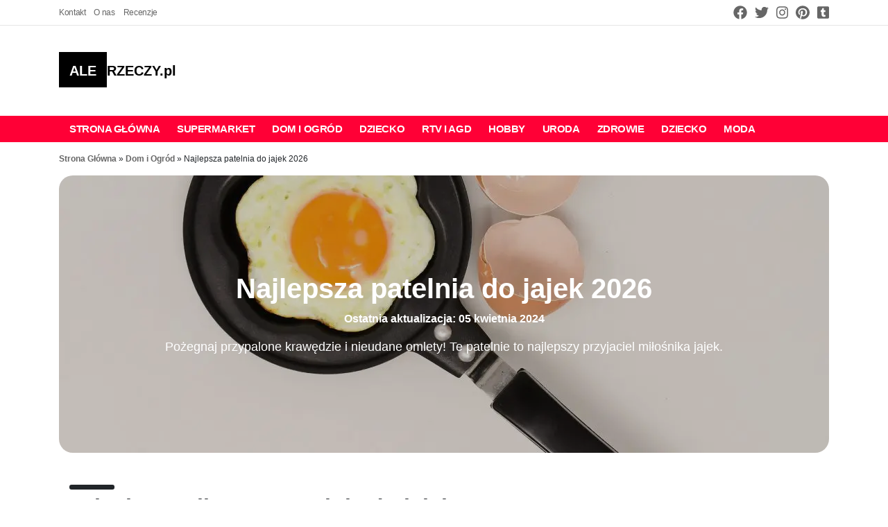

--- FILE ---
content_type: text/html; charset=UTF-8
request_url: https://alerzeczy.pl/najlepsza-patelnia-do-jajek/
body_size: 14775
content:
<!doctype html><html lang="pl-PL" prefix="og: https://ogp.me/ns#"><head>
 <script src="https://www.googletagmanager.com/gtag/js?id=G-XS4EK98H2W" defer data-deferred="1"></script> <script src="[data-uri]" defer></script> <script async src="https://pagead2.googlesyndication.com/pagead/js/adsbygoogle.js?client=ca-pub-8003259792210989"
     crossorigin="anonymous"></script> <meta name="verify-admitad" content="fa4a82f059" /><meta charset="utf-8"><meta http-equiv="x-ua-compatible" content="ie=edge"><meta name="viewport" content="width=device-width, initial-scale=1, shrink-to-fit=no"> <script id="cookieyes" type="text/javascript" src="https://cdn-cookieyes.com/client_data/fbf23df2d6c908952cdee7e69c727b2e/script.js" defer data-deferred="1"></script> <meta property="og:title" content="Najlepsza patelnia do jajek [rok]"/><meta property="og:description" content="Jajka stały się najbardziej uniwersalnym składnikiem kuchni. Są idealnym początkiem dnia, doskonałym źródłem białka, a nawet ulubieńcem tłumów w me"/><meta property="og:url" content="/najlepsza-patelnia-do-jajek/"/><meta property="og:image:alt" content="Najlepsza patelnia do jajek 2021"/><meta property="og:image" content="https://alerzeczy.pl/wp-content/uploads/2021/07/patelnia-do-jajek.jpg"/><meta property="og:image:width" content="1920" /><meta property="og:image:height" content="1394" /><meta property="og:image:type" content="image/jpeg" /><meta property="og:type" content="article"/><meta property="og:article:published_time" content="2021-07-07 10:04:27"/><meta property="og:article:modified_time" content="2024-04-05 10:54:48"/><meta name="twitter:card" content="summary"><meta name="twitter:title" content="Najlepsza patelnia do jajek [rok]"/><meta name="twitter:description" content="Jajka stały się najbardziej uniwersalnym składnikiem kuchni. Są idealnym początkiem dnia, doskonałym źródłem białka, a nawet ulubieńcem tłumów w me"/><meta name="twitter:image" content="https://alerzeczy.pl/wp-content/uploads/2021/07/patelnia-do-jajek.jpg"/><meta name="twitter:image:alt" content="Najlepsza patelnia do jajek 2021"/><meta name="author" content="Marcin"/><title>Najlepsza patelnia do jajek 2026r.: ❤️ Alerzeczy.pl ❤️</title><meta name="description" content="Jajka stały się uniwersalnym składnikiem kuchni. Są idealnym początkiem dnia, doskonałym źródłem białka. Do ich przygotowania wystarczy tylko patelnia do jajek."/><meta name="robots" content="follow, index, max-snippet:-1, max-video-preview:-1, max-image-preview:large"/><link rel="canonical" href="https://alerzeczy.pl/najlepsza-patelnia-do-jajek/" /><meta property="og:locale" content="pl_PL" /><meta property="og:type" content="article" /><meta property="og:title" content="Najlepsza patelnia do jajek 2026r.: ❤️ Alerzeczy.pl ❤️" /><meta property="og:description" content="Jajka stały się uniwersalnym składnikiem kuchni. Są idealnym początkiem dnia, doskonałym źródłem białka. Do ich przygotowania wystarczy tylko patelnia do jajek." /><meta property="og:url" content="https://alerzeczy.pl/najlepsza-patelnia-do-jajek/" /><meta property="og:site_name" content="Ale Rzeczy!" /><meta property="article:section" content="Dom i Ogród" /><meta property="og:updated_time" content="2024-04-05T10:54:48+02:00" /><meta property="og:image" content="https://alerzeczy.pl/wp-content/uploads/2021/07/patelnia-do-jajek.jpg" /><meta property="og:image:secure_url" content="https://alerzeczy.pl/wp-content/uploads/2021/07/patelnia-do-jajek.jpg" /><meta property="og:image:width" content="1920" /><meta property="og:image:height" content="1394" /><meta property="og:image:alt" content="Najlepsza patelnia do jajek 2021" /><meta property="og:image:type" content="image/jpeg" /><meta property="article:published_time" content="2021-07-07T10:04:27+02:00" /><meta property="article:modified_time" content="2024-04-05T10:54:48+02:00" /><meta name="twitter:card" content="summary_large_image" /><meta name="twitter:title" content="Najlepsza patelnia do jajek 2026r.: ❤️ Alerzeczy.pl ❤️" /><meta name="twitter:description" content="Jajka stały się uniwersalnym składnikiem kuchni. Są idealnym początkiem dnia, doskonałym źródłem białka. Do ich przygotowania wystarczy tylko patelnia do jajek." /><meta name="twitter:site" content="@AleRzeczy" /><meta name="twitter:creator" content="@AleRzeczy" /><meta name="twitter:image" content="https://alerzeczy.pl/wp-content/uploads/2021/07/patelnia-do-jajek.jpg" /><meta name="twitter:label1" content="Napisane przez" /><meta name="twitter:data1" content="Marcin" /><meta name="twitter:label2" content="Czas czytania" /><meta name="twitter:data2" content="Mniej niż minuta" /> <script type="application/ld+json" class="rank-math-schema">{"@context":"https://schema.org","@graph":[{"@type":["Person","Organization"],"@id":"https://alerzeczy.pl/#person","name":"Ale rzeczy","sameAs":["https://twitter.com/AleRzeczy"],"logo":{"@type":"ImageObject","@id":"https://alerzeczy.pl/#logo","url":"https://alerzeczy.pl/wp-content/uploads/2021/05/logo-2.svg","contentUrl":"https://alerzeczy.pl/wp-content/uploads/2021/05/logo-2.svg","caption":"Ale Rzeczy!","inLanguage":"pl-PL","width":"0","height":"0"},"image":{"@type":"ImageObject","@id":"https://alerzeczy.pl/#logo","url":"https://alerzeczy.pl/wp-content/uploads/2021/05/logo-2.svg","contentUrl":"https://alerzeczy.pl/wp-content/uploads/2021/05/logo-2.svg","caption":"Ale Rzeczy!","inLanguage":"pl-PL","width":"0","height":"0"}},{"@type":"WebSite","@id":"https://alerzeczy.pl/#website","url":"https://alerzeczy.pl","name":"Ale Rzeczy!","publisher":{"@id":"https://alerzeczy.pl/#person"},"inLanguage":"pl-PL"},{"@type":"ImageObject","@id":"https://alerzeczy.pl/wp-content/uploads/2021/07/patelnia-do-jajek.jpg","url":"https://alerzeczy.pl/wp-content/uploads/2021/07/patelnia-do-jajek.jpg","width":"1920","height":"1394","caption":"Najlepsza patelnia do jajek 2021","inLanguage":"pl-PL"},{"@type":"BreadcrumbList","@id":"https://alerzeczy.pl/najlepsza-patelnia-do-jajek/#breadcrumb","itemListElement":[{"@type":"ListItem","position":"1","item":{"@id":"https://alerzeczy.pl","name":"Strona G\u0142\u00f3wna"}},{"@type":"ListItem","position":"2","item":{"@id":"https://alerzeczy.pl/category/dom-i-ogrod/","name":"Dom i Ogr\u00f3d"}},{"@type":"ListItem","position":"3","item":{"@id":"https://alerzeczy.pl/najlepsza-patelnia-do-jajek/","name":"Najlepsza patelnia do jajek 2026"}}]},{"@type":"WebPage","@id":"https://alerzeczy.pl/najlepsza-patelnia-do-jajek/#webpage","url":"https://alerzeczy.pl/najlepsza-patelnia-do-jajek/","name":"Najlepsza patelnia do jajek 2026r.: \u2764\ufe0f Alerzeczy.pl \u2764\ufe0f","datePublished":"2021-07-07T10:04:27+02:00","dateModified":"2024-04-05T10:54:48+02:00","isPartOf":{"@id":"https://alerzeczy.pl/#website"},"primaryImageOfPage":{"@id":"https://alerzeczy.pl/wp-content/uploads/2021/07/patelnia-do-jajek.jpg"},"inLanguage":"pl-PL","breadcrumb":{"@id":"https://alerzeczy.pl/najlepsza-patelnia-do-jajek/#breadcrumb"}},{"@type":"Person","@id":"https://alerzeczy.pl/najlepsza-patelnia-do-jajek/#author","name":"Marcin","image":{"@type":"ImageObject","@id":"https://secure.gravatar.com/avatar/04f815f39be3a44db82c94da9e1d8c750e7d6dfad47fdf7347a03651a26bfd32?s=96&amp;d=mm&amp;r=g","url":"https://secure.gravatar.com/avatar/04f815f39be3a44db82c94da9e1d8c750e7d6dfad47fdf7347a03651a26bfd32?s=96&amp;d=mm&amp;r=g","caption":"Marcin","inLanguage":"pl-PL"},"sameAs":["https://alerzeczy.pl"]},{"@type":"BlogPosting","headline":"Najlepsza patelnia do jajek [rok] - 2026 - \u2764\ufe0f Alerzeczy.pl \u2764\ufe0f","keywords":"patelnia do jajek","datePublished":"2021-07-07T10:04:27+02:00","dateModified":"2024-04-05T10:54:48+02:00","articleSection":"Dom i Ogr\u00f3d","author":{"@id":"https://alerzeczy.pl/najlepsza-patelnia-do-jajek/#author","name":"Marcin"},"publisher":{"@id":"https://alerzeczy.pl/#person"},"description":"Jajka sta\u0142y si\u0119 uniwersalnym sk\u0142adnikiem kuchni. S\u0105 idealnym pocz\u0105tkiem dnia, doskona\u0142ym \u017ar\u00f3d\u0142em bia\u0142ka. Do ich przygotowania wystarczy tylko patelnia do jajek.","name":"Najlepsza patelnia do jajek [rok] - 2026 - \u2764\ufe0f Alerzeczy.pl \u2764\ufe0f","@id":"https://alerzeczy.pl/najlepsza-patelnia-do-jajek/#richSnippet","isPartOf":{"@id":"https://alerzeczy.pl/najlepsza-patelnia-do-jajek/#webpage"},"image":{"@id":"https://alerzeczy.pl/wp-content/uploads/2021/07/patelnia-do-jajek.jpg"},"inLanguage":"pl-PL","mainEntityOfPage":{"@id":"https://alerzeczy.pl/najlepsza-patelnia-do-jajek/#webpage"}}]}</script> <link rel="alternate" type="application/rss+xml" title="Ale Rzeczy! &raquo; Najlepsza patelnia do jajek 2026 Kanał z komentarzami" href="https://alerzeczy.pl/najlepsza-patelnia-do-jajek/feed/" /><link rel="alternate" title="oEmbed (JSON)" type="application/json+oembed" href="https://alerzeczy.pl/wp-json/oembed/1.0/embed?url=https%3A%2F%2Falerzeczy.pl%2Fnajlepsza-patelnia-do-jajek%2F" /><link rel="alternate" title="oEmbed (XML)" type="text/xml+oembed" href="https://alerzeczy.pl/wp-json/oembed/1.0/embed?url=https%3A%2F%2Falerzeczy.pl%2Fnajlepsza-patelnia-do-jajek%2F&#038;format=xml" /><link data-optimized="2" rel="stylesheet" href="https://alerzeczy.pl/wp-content/litespeed/css/e2f63af3349d3abb88337b205eab2db4.css?ver=a0ac3" /><link rel="https://api.w.org/" href="https://alerzeczy.pl/wp-json/" /><link rel="alternate" title="JSON" type="application/json" href="https://alerzeczy.pl/wp-json/wp/v2/posts/1009" /><link rel="EditURI" type="application/rsd+xml" title="RSD" href="https://alerzeczy.pl/xmlrpc.php?rsd" /><meta name="generator" content="WordPress 6.9" /><link rel='shortlink' href='https://alerzeczy.pl/?p=1009' /><link rel="icon" href="https://alerzeczy.pl/wp-content/uploads/2021/06/cropped-fav-32x32.png" sizes="32x32" /><link rel="icon" href="https://alerzeczy.pl/wp-content/uploads/2021/06/cropped-fav-192x192.png" sizes="192x192" /><link rel="apple-touch-icon" href="https://alerzeczy.pl/wp-content/uploads/2021/06/cropped-fav-180x180.png" /><meta name="msapplication-TileImage" content="https://alerzeczy.pl/wp-content/uploads/2021/06/cropped-fav-270x270.png" /></head><body class="wp-singular post-template post-template-views post-template-products-reviews post-template-viewsproducts-reviews single single-post postid-1009 single-format-standard wp-theme-alerzeczyresources najlepsza-patelnia-do-jajek app-data index-data singular-data single-data single-post-data single-post-najlepsza-patelnia-do-jajek-data products-reviews-data"><div class="top-bar"><div class="container"><div class="row justify-content-between"><div class="col-md-3"><nav class="top-bar-nav"><div class="menu-top-bar-container"><ul id="menu-top-bar" class="nav"><li id="menu-item-444" class="menu-item menu-item-type-post_type menu-item-object-page menu-item-444"><a href="https://alerzeczy.pl/kontakt/">Kontakt</a></li><li id="menu-item-540" class="menu-item menu-item-type-post_type menu-item-object-page menu-item-540"><a href="https://alerzeczy.pl/o-nas/">O nas</a></li><li id="menu-item-6625" class="menu-item menu-item-type-post_type menu-item-object-page menu-item-6625"><a href="https://alerzeczy.pl/recenzje/">Recenzje</a></li></ul></div></nav></div><div class="col-md-3"><div class="top-bar-social">
<a title="Polub nas na facebooku"  href="#">
<svg aria-hidden="true" focusable="false" data-prefix="fab" data-icon="facebook" class="svg-inline--fa fa-facebook fa-w-16" role="img" xmlns="http://www.w3.org/2000/svg" viewBox="0 0 512 512"><path fill="currentColor" d="M504 256C504 119 393 8 256 8S8 119 8 256c0 123.78 90.69 226.38 209.25 245V327.69h-63V256h63v-54.64c0-62.15 37-96.48 93.67-96.48 27.14 0 55.52 4.84 55.52 4.84v61h-31.28c-30.8 0-40.41 19.12-40.41 38.73V256h68.78l-11 71.69h-57.78V501C413.31 482.38 504 379.78 504 256z"></path></svg>
</a>
<a title="Znajdź nas na Twitterze"  href="https://twitter.com/AleRzeczy">
<svg aria-hidden="true" focusable="false" data-prefix="fab" data-icon="twitter" class="svg-inline--fa fa-twitter fa-w-16" role="img" xmlns="http://www.w3.org/2000/svg" viewBox="0 0 512 512"><path fill="currentColor" d="M459.37 151.716c.325 4.548.325 9.097.325 13.645 0 138.72-105.583 298.558-298.558 298.558-59.452 0-114.68-17.219-161.137-47.106 8.447.974 16.568 1.299 25.34 1.299 49.055 0 94.213-16.568 130.274-44.832-46.132-.975-84.792-31.188-98.112-72.772 6.498.974 12.995 1.624 19.818 1.624 9.421 0 18.843-1.3 27.614-3.573-48.081-9.747-84.143-51.98-84.143-102.985v-1.299c13.969 7.797 30.214 12.67 47.431 13.319-28.264-18.843-46.781-51.005-46.781-87.391 0-19.492 5.197-37.36 14.294-52.954 51.655 63.675 129.3 105.258 216.365 109.807-1.624-7.797-2.599-15.918-2.599-24.04 0-57.828 46.782-104.934 104.934-104.934 30.213 0 57.502 12.67 76.67 33.137 23.715-4.548 46.456-13.32 66.599-25.34-7.798 24.366-24.366 44.833-46.132 57.827 21.117-2.273 41.584-8.122 60.426-16.243-14.292 20.791-32.161 39.308-52.628 54.253z"></path></svg>
</a>
<a title="Znajdź nas na Instagramie"  href="https://www.instagram.com/alerzeczy.pl/">
<svg aria-hidden="true" focusable="false" data-prefix="fab" data-icon="instagram" class="svg-inline--fa fa-instagram fa-w-14" role="img" xmlns="http://www.w3.org/2000/svg" viewBox="0 0 448 512"><path fill="currentColor" d="M224.1 141c-63.6 0-114.9 51.3-114.9 114.9s51.3 114.9 114.9 114.9S339 319.5 339 255.9 287.7 141 224.1 141zm0 189.6c-41.1 0-74.7-33.5-74.7-74.7s33.5-74.7 74.7-74.7 74.7 33.5 74.7 74.7-33.6 74.7-74.7 74.7zm146.4-194.3c0 14.9-12 26.8-26.8 26.8-14.9 0-26.8-12-26.8-26.8s12-26.8 26.8-26.8 26.8 12 26.8 26.8zm76.1 27.2c-1.7-35.9-9.9-67.7-36.2-93.9-26.2-26.2-58-34.4-93.9-36.2-37-2.1-147.9-2.1-184.9 0-35.8 1.7-67.6 9.9-93.9 36.1s-34.4 58-36.2 93.9c-2.1 37-2.1 147.9 0 184.9 1.7 35.9 9.9 67.7 36.2 93.9s58 34.4 93.9 36.2c37 2.1 147.9 2.1 184.9 0 35.9-1.7 67.7-9.9 93.9-36.2 26.2-26.2 34.4-58 36.2-93.9 2.1-37 2.1-147.8 0-184.8zM398.8 388c-7.8 19.6-22.9 34.7-42.6 42.6-29.5 11.7-99.5 9-132.1 9s-102.7 2.6-132.1-9c-19.6-7.8-34.7-22.9-42.6-42.6-11.7-29.5-9-99.5-9-132.1s-2.6-102.7 9-132.1c7.8-19.6 22.9-34.7 42.6-42.6 29.5-11.7 99.5-9 132.1-9s102.7-2.6 132.1 9c19.6 7.8 34.7 22.9 42.6 42.6 11.7 29.5 9 99.5 9 132.1s2.7 102.7-9 132.1z"></path></svg>
</a>
<a title="Znajdź nas na Pintereście" href="https://pl.pinterest.com/Alerzeczy/">
<svg aria-hidden="true" focusable="false" data-prefix="fab" data-icon="pinterest" class="svg-inline--fa fa-pinterest fa-w-16" role="img" xmlns="http://www.w3.org/2000/svg" viewBox="0 0 496 512"><path fill="currentColor" d="M496 256c0 137-111 248-248 248-25.6 0-50.2-3.9-73.4-11.1 10.1-16.5 25.2-43.5 30.8-65 3-11.6 15.4-59 15.4-59 8.1 15.4 31.7 28.5 56.8 28.5 74.8 0 128.7-68.8 128.7-154.3 0-81.9-66.9-143.2-152.9-143.2-107 0-163.9 71.8-163.9 150.1 0 36.4 19.4 81.7 50.3 96.1 4.7 2.2 7.2 1.2 8.3-3.3.8-3.4 5-20.3 6.9-28.1.6-2.5.3-4.7-1.7-7.1-10.1-12.5-18.3-35.3-18.3-56.6 0-54.7 41.4-107.6 112-107.6 60.9 0 103.6 41.5 103.6 100.9 0 67.1-33.9 113.6-78 113.6-24.3 0-42.6-20.1-36.7-44.8 7-29.5 20.5-61.3 20.5-82.6 0-19-10.2-34.9-31.4-34.9-24.9 0-44.9 25.7-44.9 60.2 0 22 7.4 36.8 7.4 36.8s-24.5 103.8-29 123.2c-5 21.4-3 51.6-.9 71.2C65.4 450.9 0 361.1 0 256 0 119 111 8 248 8s248 111 248 248z"></path></svg>
</a>
<a title="Znajdź nas na Tumblr" href="https://www.tumblr.com/blog/alerzeczy">
<svg aria-hidden="true" focusable="false" data-prefix="fab" data-icon="tumblr-square" class="svg-inline--fa fa-tumblr-square fa-w-14" role="img" xmlns="http://www.w3.org/2000/svg" viewBox="0 0 448 512"><path fill="currentColor" d="M400 32H48C21.5 32 0 53.5 0 80v352c0 26.5 21.5 48 48 48h352c26.5 0 48-21.5 48-48V80c0-26.5-21.5-48-48-48zm-82.3 364.2c-8.5 9.1-31.2 19.8-60.9 19.8-75.5 0-91.9-55.5-91.9-87.9v-90h-29.7c-3.4 0-6.2-2.8-6.2-6.2v-42.5c0-4.5 2.8-8.5 7.1-10 38.8-13.7 50.9-47.5 52.7-73.2.5-6.9 4.1-10.2 10-10.2h44.3c3.4 0 6.2 2.8 6.2 6.2v72h51.9c3.4 0 6.2 2.8 6.2 6.2v51.1c0 3.4-2.8 6.2-6.2 6.2h-52.1V321c0 21.4 14.8 33.5 42.5 22.4 3-1.2 5.6-2 8-1.4 2.2.5 3.6 2.1 4.6 4.9l13.8 40.2c1 3.2 2 6.7-.3 9.1z"></path></svg>
</a></div></div></div></div></div><header class="banner"><div class="container">
<a class="brand" href="https://alerzeczy.pl/"><span>ALE</span>RZECZY.pl</a></div></header><div class="bg-nav"><div class="container"><div class="row"><div class="col-md-12"><nav class="nav-primary"><div class="menu-menu-1-container"><ul id="menu-menu-1" class="nav"><li id="menu-item-67" class="menu-item menu-item-type-custom menu-item-object-custom menu-item-home menu-item-67"><a href="https://alerzeczy.pl/">Strona główna</a></li><li id="menu-item-69" class="menu-item menu-item-type-taxonomy menu-item-object-category menu-item-69"><a href="https://alerzeczy.pl/category/supermarket/">Supermarket</a></li><li id="menu-item-72" class="menu-item menu-item-type-taxonomy menu-item-object-category current-post-ancestor current-menu-parent current-post-parent menu-item-72"><a href="https://alerzeczy.pl/category/dom-i-ogrod/">Dom i Ogród</a></li><li id="menu-item-73" class="menu-item menu-item-type-taxonomy menu-item-object-category menu-item-73"><a href="https://alerzeczy.pl/category/dziecko/">Dziecko</a></li><li id="menu-item-74" class="menu-item menu-item-type-taxonomy menu-item-object-category menu-item-74"><a href="https://alerzeczy.pl/category/rtv-i-agd/">RTV i AGD</a></li><li id="menu-item-2593" class="menu-item menu-item-type-taxonomy menu-item-object-category menu-item-2593"><a href="https://alerzeczy.pl/category/hobby/">Hobby</a></li><li id="menu-item-2986" class="menu-item menu-item-type-taxonomy menu-item-object-category menu-item-2986"><a href="https://alerzeczy.pl/category/uroda/">Uroda</a></li><li id="menu-item-1383" class="menu-item menu-item-type-taxonomy menu-item-object-category menu-item-1383"><a href="https://alerzeczy.pl/category/zdrowie/">Zdrowie</a></li><li id="menu-item-3982" class="menu-item menu-item-type-taxonomy menu-item-object-category menu-item-3982"><a href="https://alerzeczy.pl/category/dziecko/">Dziecko</a></li><li id="menu-item-3983" class="menu-item menu-item-type-taxonomy menu-item-object-category menu-item-3983"><a href="https://alerzeczy.pl/category/moda/">Moda</a></li><li id="menu-item-2592" class="menu-item menu-item-type-custom menu-item-object-custom menu-item-2592"><a href="#">X</a></li></ul></div>
<a class="hamburger" href="#menu-menu-1">
<svg xmlns="http://www.w3.org/2000/svg" viewBox="0 0 24 24" fill="#fff" width="18px" height="18px">
<path d="M0 0h24v24H0z" fill="none"/>
<path d="M3 18h18v-2H3v2zm0-5h18v-2H3v2zm0-7v2h18V6H3z"/>
</svg>
</a></nav></div></div></div></div><div class="container"><div class="row"><div class="col-md-12"><div class="bread-container"><nav aria-label="breadcrumbs" class="rank-math-breadcrumb"><p><a href="https://alerzeczy.pl">Strona Główna</a><span class="separator"> &raquo; </span><a href="https://alerzeczy.pl/category/dom-i-ogrod/">Dom i Ogród</a><span class="separator"> &raquo; </span><span class="last">Najlepsza patelnia do jajek 2026</span></p></nav></div><div class="featured-box"><div class="center-top-box"><h1>Najlepsza patelnia do jajek 2026</h1><div class="page-date">Ostatnia aktualizacja: 05 kwietnia 2024</div><p>Pożegnaj przypalone krawędzie i nieudane omlety! Te patelnie to najlepszy przyjaciel miłośnika jajek.</p></div>
<picture><source srcset="https://alerzeczy.pl/wp-content/uploads/2021/07/patelnia-do-jajek-1110x400.jpg.webp"  type="image/webp"><img data-lazyloaded="1" data-placeholder-resp="1110x400" src="[data-uri]" width="1110" height="400" data-src="https://alerzeczy.pl/wp-content/uploads/2021/07/patelnia-do-jajek-1110x400.jpg" class="img-fluid" alt="Najlepsza patelnia do jajek 2021" decoding="async" data-eio="p" /></picture></div></div></div></div><div class="container white-bg"><div class="row"><div class="col-md-12"><h2 class="top-review-title">
Jaka jest najlepsza patelnia do jajek?</h2><div class="top-description"><p>Jajka stały się najbardziej uniwersalnym składnikiem kuchni. Są idealnym początkiem dnia, doskonałym źródłem białka, a nawet ulubieńcem tłumów w menu w restauracjach. Możliwości przygotowania tego śniadania są nieograniczone: można je szybko usmażyć czy zrobić jajecznice. Możliwości jest wiele i nie chodzi tu tylko o śniadania bo kto powiedział, że nie możemy jeść jajek na obiad?</p><p>Ale patelnie, w których zdecydujesz się przygotowywać jajka, są równie ważne, jak jakość samych jaj. Za pomocą odpowiedniej patelni możesz zrobić najbardziej puszystą jajecznicę o konsystencji twarogu czy idealnie omlety, które sprawią Ci radość. Właściwy rodzaj patelni ułatwia szybkie gotowanie potraw i ułatwia późniejsze czyszczenie.</p><p>Idealna patelnia do jajek posiada nieprzywierającą powłoką i może wytrzymać codzienne użytkowanie, niezależnie od tego, czy gotujesz doskonałe francuskie omlety, czy puszystą, przewiewną jajecznicę. Najlepsza patelnia do jajek wytrzyma wysokie temperatury, równomiernie rozprowadzi ciepło, nie przegrzewa się szybko, a nawet można ją włożyć do piekarnika. Co najważniejsze, dobra patelnia do jajek jest bardzo łatwa do czyszczenia. Popularne patelnie do smażenia mają średnicę 25 cm, ale niektóre z naszych ulubionych patelni do jajek są bliższe 20 cm, zwłaszcza jeśli gotujesz dla jednego. Ponieważ są nieprzywierające, zwykle możesz przygotować wiele partii jaj na raz, bez względu na wielkość patelni.</p><p>Oto najlepsze patelnie do jajek, które pomogą Ci cieszyć się tym podstawowym produktem.</p></div></div></div></div><div class="container white-bg"><div class="row row-eq-height product-recommendation-container"><div class="col-md-12"><div class="product-block"><h2>1. Tefal Elegance C36704 uniwersalna patelnia</h2><div class="recommendation-content">
<picture><source srcset="https://alerzeczy.pl/wp-content/uploads/2021/07/Patelnia-TEFAL-Elegance-24-cm-C3670403-480x223.jpg.webp 480w, https://alerzeczy.pl/wp-content/uploads/2021/07/Patelnia-TEFAL-Elegance-24-cm-C3670403-300x139.jpg.webp 300w, https://alerzeczy.pl/wp-content/uploads/2021/07/Patelnia-TEFAL-Elegance-24-cm-C3670403.jpg.webp 650w" sizes='(max-width: 480px) 100vw, 480px' type="image/webp"><img data-lazyloaded="1" data-placeholder-resp="480x223" src="[data-uri]" width="480" height="223" data-src="https://alerzeczy.pl/wp-content/uploads/2021/07/Patelnia-TEFAL-Elegance-24-cm-C3670403-480x223.jpg" class="img-fluid" alt="Tefal Elegance C36704 uniwersalna patelnia" decoding="async" fetchpriority="high" data-srcset="https://alerzeczy.pl/wp-content/uploads/2021/07/Patelnia-TEFAL-Elegance-24-cm-C3670403-480x223.jpg 480w, https://alerzeczy.pl/wp-content/uploads/2021/07/Patelnia-TEFAL-Elegance-24-cm-C3670403-300x139.jpg 300w, https://alerzeczy.pl/wp-content/uploads/2021/07/Patelnia-TEFAL-Elegance-24-cm-C3670403.jpg 650w" data-sizes="(max-width: 480px) 100vw, 480px" data-eio="p" /></picture><p>Tefal Elegance to patelnia która ułatwi Ci przygotowanie codziennych posiłków. Posiada wskaźnik Thermo-Spot który pokazuje idealną temperaturę do rozpoczęcia smażenia. Posiada ona również nieprzywierającą powłokę. Uniwersalny wybór dla każdej osoby która szuka patelni do swojego domu czy mieszkania.</p><p>&nbsp;</p></div><div class="row"><div class="col-md-12"><div class="btn-container">
<a target="_blank" rel="nofollow" href="https://allegro.pl/oferta/patelnia-tefal-elegance-24-cm-c3670403-10487730418?utm_medium=afiliacja&utm_source=ctr&utm_campaign=53b81428-5d70-4f90-927f-bd933e334e14"><div class="btn-link">
Sprawdź cenę</div>
</a></div></div></div></div><div class="product-block"><h2>2. Patelnia Ceramiczna granitowa na indukcje i gaz</h2><div class="recommendation-content">
<picture><source srcset="https://alerzeczy.pl/wp-content/uploads/2021/07/PATELNIA-CeramiczNa-granitowa-indukcja-16-cm-6696-Marka-inna-480x360.jpg.webp 480w, https://alerzeczy.pl/wp-content/uploads/2021/07/PATELNIA-CeramiczNa-granitowa-indukcja-16-cm-6696-Marka-inna-300x225.jpg.webp 300w, https://alerzeczy.pl/wp-content/uploads/2021/07/PATELNIA-CeramiczNa-granitowa-indukcja-16-cm-6696-Marka-inna.jpg.webp 720w" sizes='(max-width: 480px) 100vw, 480px' type="image/webp"><img data-lazyloaded="1" data-placeholder-resp="480x360" src="[data-uri]" width="480" height="360" data-src="https://alerzeczy.pl/wp-content/uploads/2021/07/PATELNIA-CeramiczNa-granitowa-indukcja-16-cm-6696-Marka-inna-480x360.jpg" class="img-fluid" alt="Patelnia Ceramiczna granitowa na indukcje i gaz" decoding="async" data-srcset="https://alerzeczy.pl/wp-content/uploads/2021/07/PATELNIA-CeramiczNa-granitowa-indukcja-16-cm-6696-Marka-inna-480x360.jpg 480w, https://alerzeczy.pl/wp-content/uploads/2021/07/PATELNIA-CeramiczNa-granitowa-indukcja-16-cm-6696-Marka-inna-300x225.jpg 300w, https://alerzeczy.pl/wp-content/uploads/2021/07/PATELNIA-CeramiczNa-granitowa-indukcja-16-cm-6696-Marka-inna.jpg 720w" data-sizes="(max-width: 480px) 100vw, 480px" data-eio="p" /></picture><p>Tania propozycja która spełni oczekiwania każdego który przygotowuje posiłki w swojej kuchni. Wymiar 16 cm i waga sprawiają że nie zajmuje dużo miejsca i łatwo się ją podnosi. Posiada 3-warstwową marmurową powłokę nie przywierającą. Nadaje się również do mycia w zmywarce.</p></div><div class="row"><div class="col-md-12"><div class="btn-container">
<a target="_blank" rel="nofollow" href="https://allegro.pl/oferta/patelnia-ceramiczna-granitowa-indukcja-16-cm-6696-7851716119?utm_medium=afiliacja&utm_source=ctr&utm_campaign=3d7ff2c2-b869-4061-9431-eae7662633b6"><div class="btn-link">
Sprawdź cenę</div>
</a></div></div></div></div><div class="product-block"><h2>3. Patelnia granitowa 28 cm do naleśników, placków, jajek</h2><div class="recommendation-content">
<picture><source srcset="https://alerzeczy.pl/wp-content/uploads/2021/07/PATELNIA-GRANITOWA-28-cm-Nalesnikow-Plackow-Jajek-480x397.jpg.webp 480w, https://alerzeczy.pl/wp-content/uploads/2021/07/PATELNIA-GRANITOWA-28-cm-Nalesnikow-Plackow-Jajek-300x248.jpg.webp 300w, https://alerzeczy.pl/wp-content/uploads/2021/07/PATELNIA-GRANITOWA-28-cm-Nalesnikow-Plackow-Jajek-1024x848.jpg.webp 1024w, https://alerzeczy.pl/wp-content/uploads/2021/07/PATELNIA-GRANITOWA-28-cm-Nalesnikow-Plackow-Jajek-768x636.jpg.webp 768w, https://alerzeczy.pl/wp-content/uploads/2021/07/PATELNIA-GRANITOWA-28-cm-Nalesnikow-Plackow-Jajek.jpg.webp 1161w" sizes='(max-width: 480px) 100vw, 480px' type="image/webp"><img data-lazyloaded="1" data-placeholder-resp="480x397" src="[data-uri]" width="480" height="397" data-src="https://alerzeczy.pl/wp-content/uploads/2021/07/PATELNIA-GRANITOWA-28-cm-Nalesnikow-Plackow-Jajek-480x397.jpg" class="img-fluid" alt="Patelnia granitowa 28 cm do naleśników, placków, jajek" decoding="async" data-srcset="https://alerzeczy.pl/wp-content/uploads/2021/07/PATELNIA-GRANITOWA-28-cm-Nalesnikow-Plackow-Jajek-480x397.jpg 480w, https://alerzeczy.pl/wp-content/uploads/2021/07/PATELNIA-GRANITOWA-28-cm-Nalesnikow-Plackow-Jajek-300x248.jpg 300w, https://alerzeczy.pl/wp-content/uploads/2021/07/PATELNIA-GRANITOWA-28-cm-Nalesnikow-Plackow-Jajek-1024x848.jpg 1024w, https://alerzeczy.pl/wp-content/uploads/2021/07/PATELNIA-GRANITOWA-28-cm-Nalesnikow-Plackow-Jajek-768x636.jpg 768w, https://alerzeczy.pl/wp-content/uploads/2021/07/PATELNIA-GRANITOWA-28-cm-Nalesnikow-Plackow-Jajek.jpg 1161w" data-sizes="(max-width: 480px) 100vw, 480px" data-eio="p" /></picture><p>Idealna patelnia dla fanów naleśników. Nada się również do przygotowania placków ziemniaczanych, cienkich omletów jak i klasycznych jajek sadzonych bez tłuszczu.  Powłoka tej patelni jest bardzo trwała i wytrzymała na ścieranie.  Warto wspomnieć że granitowe powłoki nie wchodzą w reakcję z żywnością i umożliwiają smażenie z małą ilością tłuszczu. Jest ona również przystosowana do wszystkich typów kuchenek.</p></div><div class="row"><div class="col-md-12"><div class="btn-container">
<a target="_blank" rel="nofollow" href="https://allegro.pl/oferta/patelnia-granitowa-28-cm-nalesnikow-plackow-jajek-9860577073?utm_medium=afiliacja&utm_source=ctr&utm_campaign=7a708c1c-db1c-42d7-833a-ead5cd5d6798"><div class="btn-link">
Sprawdź cenę</div>
</a></div></div></div></div><div class="product-block"><h2>4. Patelnia do jajek - Serduszko</h2><div class="recommendation-content">
<picture><source srcset="https://alerzeczy.pl/wp-content/uploads/2021/07/Patelnia-Serduszko-16-cm-Marka-inna-480x480.jpg.webp 480w, https://alerzeczy.pl/wp-content/uploads/2021/07/Patelnia-Serduszko-16-cm-Marka-inna-300x300.jpg.webp 300w, https://alerzeczy.pl/wp-content/uploads/2021/07/Patelnia-Serduszko-16-cm-Marka-inna-150x150.jpg.webp 150w, https://alerzeczy.pl/wp-content/uploads/2021/07/Patelnia-Serduszko-16-cm-Marka-inna.jpg.webp 720w" sizes='(max-width: 480px) 100vw, 480px' type="image/webp"><img data-lazyloaded="1" data-placeholder-resp="480x480" src="[data-uri]" width="480" height="480" data-src="https://alerzeczy.pl/wp-content/uploads/2021/07/Patelnia-Serduszko-16-cm-Marka-inna-480x480.jpg" class="img-fluid" alt="Patelnia do jajek Serduszko" decoding="async" data-srcset="https://alerzeczy.pl/wp-content/uploads/2021/07/Patelnia-Serduszko-16-cm-Marka-inna-480x480.jpg 480w, https://alerzeczy.pl/wp-content/uploads/2021/07/Patelnia-Serduszko-16-cm-Marka-inna-300x300.jpg 300w, https://alerzeczy.pl/wp-content/uploads/2021/07/Patelnia-Serduszko-16-cm-Marka-inna-150x150.jpg 150w, https://alerzeczy.pl/wp-content/uploads/2021/07/Patelnia-Serduszko-16-cm-Marka-inna.jpg 720w" data-sizes="(max-width: 480px) 100vw, 480px" data-eio="p" /></picture><p>Bardzo fajna propozycja dla osób które chcą sprawić przyjemność drugiej połówce drobnym gestem. Dzięki tej uroczej patelni do jajek pozornie banalne danie zmieni się w prawdziwy przysmak</p></div><div class="row"><div class="col-md-12"><div class="btn-container">
<a target="_blank" rel="nofollow" href="https://allegro.pl/oferta/patelnia-serduszko-16-cm-10711043317?utm_medium=afiliacja&utm_source=ctr&utm_campaign=24dbf057-8ff4-44b8-9c8e-21f095c742d2"><div class="btn-link">
Sprawdź cenę</div>
</a></div></div></div></div></div></div></div><div class="container white-bg"></div><div class="container white-bg"><div class="row"><div class="col-md-12"><div class="reviews-content-bellow-box"><h2>Jak znaleźć dla siebie najlepszą patelnię do jajek:</h2><p>Niezależnie od tego, czy kupujesz jedną z powyższych patelni do jajek, czy też zastanawiasz się nad inną opcją, pamiętaj o tych wskazówkach.</p><p><strong>Rozmiar</strong>: Możesz znaleźć patelnie na jajka o rozmiarach od 12cm do 25 cm; zastanów się, ile jajek będziesz musiał zrobić na raz lub czy wolisz robić omlety lub frittaty przez większość czasu. Pary mogą sobie poradzić z patelnią 20 cm, ale większe rodziny powinny zainwestować w patelnię 25cm (lub większą!), aby z łatwością usmażyć wiele jaj na raz.</p><p><strong>Waga i ciężar</strong>: Cięższe patelnie prawdopodobnie są zaprojektowane tak, aby wytrzymać działanie piekarnika, co czyni je dobrym rozwiązaniem dla fanów pieczonych jaj. Jeśli rutynowo gotujesz delikatniejsze potrawy z jajek, takie jak jajka sadzone lub jajecznica, wybór cieńszej patelni, która nie zatrzymuje wysokiej temperatury, jest prawdopodobnie lepszym wyborem.</p><p><strong>Materiał i powłoka</strong>: do stworzenia idealnej patelni do jajek często używa się wielu materiałów; stal nierdzewna, ceramika, aluminium lub ich kombinacja. Nieprzywierające patelnie do jajek mają również różne wykończenia; powłoki ceramiczne są szkliwione w wysokich temperaturach, aby nie przywierały, podczas gdy wykończenia teflonowe często są bardziej trwalsze.</p><p><strong>Mycie w zmywarce</strong>: ręczne mycie patelni może pomóc zachować jej właściwości zapobiegające przywieraniu dłużej niż wrzucenie jej do zmywarki; niektóre modele mogą w pierwszej kolejności całkowicie stracić powłokę w zmywarce. Ta funkcja jest przydatna, jeśli często spieszysz się, aby wyjść, ale prawdopodobnie w przyszłości będzie wymagał ponownego zakupu patelni do jajek.</p></div></div></div></div><div class="container"><div class="row justify-content-between"><div class="col-md-12"><div style="text-align:center" class="h2">Zobacz również</div></div><div class="col-md-12 flex-prev justify-content-between"><div class="next-prev"><p>Kolejny wpis</p>
<a href="https://alerzeczy.pl/najlepsza-patelnia-do-pancakes/">
<picture><source srcset="https://alerzeczy.pl/wp-content/uploads/2021/07/patelnia-do-pancake-150x150.jpg.webp"  type="image/webp"><img data-lazyloaded="1" data-placeholder-resp="150x150" src="[data-uri]" width="150" height="150" data-src="https://alerzeczy.pl/wp-content/uploads/2021/07/patelnia-do-pancake-150x150.jpg" class="img-fluid wp-post-image" alt="patelnia do pancake" decoding="async" data-eio="p" /></picture><h3>Najlepsza patelnia do pancakes 2026</h3></a></div><div class="next-prev"><p>Poprzedni wpis</p>
<a href="https://alerzeczy.pl/najlepszy-kamien-do-pizzy/"><h3>Najlepszy kamień do pizzy 2026</h3>
<picture><source srcset="https://alerzeczy.pl/wp-content/uploads/2021/07/kamien-do-pizzy-150x150.jpg.webp"  type="image/webp"><img data-lazyloaded="1" data-placeholder-resp="150x150" src="[data-uri]" width="150" height="150" data-src="https://alerzeczy.pl/wp-content/uploads/2021/07/kamien-do-pizzy-150x150.jpg" class="img-fluid wp-post-image" alt="Znajdź najlepszy kamień do pizzy" decoding="async" data-eio="p" /></picture>
</a></div></div></div></div><div class="container"><div itemscope="" itemtype="http://schema.org/Person" class="row align-items-center"><div class="col-md-12"><div class="h3 author-name">Opublikowane przez <span itemprop="name">Marcin</span></div></div><div class="col-md-3">
<img data-lazyloaded="1" data-placeholder-resp="100x100" src="[data-uri]" width="100" height="100" class="author-avatar" data-src="https://secure.gravatar.com/avatar/04f815f39be3a44db82c94da9e1d8c750e7d6dfad47fdf7347a03651a26bfd32?s=100&d=mm&r=g" alt="avatar"></div><div class="col-md-8"><p class="author-description" itemprop="description">Marcin jest redaktorem serwisu alerzeczy.pl mieszkającym w Polsce. Lubi gotować i słuchać muzyki. Najbardziej lubi pisać w kategoriach Dom i Ogród, Zdrowie oraz Supermarket. Uwielbia rozmawiać o tworzeniu treści, SEO i swoim kocie.</p></div></div></div> <script src="[data-uri]" defer></script> <div class="footer-social-container"><div class="container"><div class="row"><div class="col-md-12"><div class="footer-social">
<a title="Polub nas na facebooku"  href="#">
<svg aria-hidden="true" focusable="false" data-prefix="fab" data-icon="facebook" class="svg-inline--fa fa-facebook fa-w-16" role="img" xmlns="http://www.w3.org/2000/svg" viewBox="0 0 512 512"><path fill="currentColor" d="M504 256C504 119 393 8 256 8S8 119 8 256c0 123.78 90.69 226.38 209.25 245V327.69h-63V256h63v-54.64c0-62.15 37-96.48 93.67-96.48 27.14 0 55.52 4.84 55.52 4.84v61h-31.28c-30.8 0-40.41 19.12-40.41 38.73V256h68.78l-11 71.69h-57.78V501C413.31 482.38 504 379.78 504 256z"></path></svg>
</a>
<a title="Znajdź nas na Twitterze"  href="https://twitter.com/AleRzeczy">
<svg aria-hidden="true" focusable="false" data-prefix="fab" data-icon="twitter" class="svg-inline--fa fa-twitter fa-w-16" role="img" xmlns="http://www.w3.org/2000/svg" viewBox="0 0 512 512"><path fill="currentColor" d="M459.37 151.716c.325 4.548.325 9.097.325 13.645 0 138.72-105.583 298.558-298.558 298.558-59.452 0-114.68-17.219-161.137-47.106 8.447.974 16.568 1.299 25.34 1.299 49.055 0 94.213-16.568 130.274-44.832-46.132-.975-84.792-31.188-98.112-72.772 6.498.974 12.995 1.624 19.818 1.624 9.421 0 18.843-1.3 27.614-3.573-48.081-9.747-84.143-51.98-84.143-102.985v-1.299c13.969 7.797 30.214 12.67 47.431 13.319-28.264-18.843-46.781-51.005-46.781-87.391 0-19.492 5.197-37.36 14.294-52.954 51.655 63.675 129.3 105.258 216.365 109.807-1.624-7.797-2.599-15.918-2.599-24.04 0-57.828 46.782-104.934 104.934-104.934 30.213 0 57.502 12.67 76.67 33.137 23.715-4.548 46.456-13.32 66.599-25.34-7.798 24.366-24.366 44.833-46.132 57.827 21.117-2.273 41.584-8.122 60.426-16.243-14.292 20.791-32.161 39.308-52.628 54.253z"></path></svg>
</a>
<a title="Znajdź nas na Instagramie"  href="https://www.instagram.com/alerzeczy.pl/">
<svg aria-hidden="true" focusable="false" data-prefix="fab" data-icon="instagram" class="svg-inline--fa fa-instagram fa-w-14" role="img" xmlns="http://www.w3.org/2000/svg" viewBox="0 0 448 512"><path fill="currentColor" d="M224.1 141c-63.6 0-114.9 51.3-114.9 114.9s51.3 114.9 114.9 114.9S339 319.5 339 255.9 287.7 141 224.1 141zm0 189.6c-41.1 0-74.7-33.5-74.7-74.7s33.5-74.7 74.7-74.7 74.7 33.5 74.7 74.7-33.6 74.7-74.7 74.7zm146.4-194.3c0 14.9-12 26.8-26.8 26.8-14.9 0-26.8-12-26.8-26.8s12-26.8 26.8-26.8 26.8 12 26.8 26.8zm76.1 27.2c-1.7-35.9-9.9-67.7-36.2-93.9-26.2-26.2-58-34.4-93.9-36.2-37-2.1-147.9-2.1-184.9 0-35.8 1.7-67.6 9.9-93.9 36.1s-34.4 58-36.2 93.9c-2.1 37-2.1 147.9 0 184.9 1.7 35.9 9.9 67.7 36.2 93.9s58 34.4 93.9 36.2c37 2.1 147.9 2.1 184.9 0 35.9-1.7 67.7-9.9 93.9-36.2 26.2-26.2 34.4-58 36.2-93.9 2.1-37 2.1-147.8 0-184.8zM398.8 388c-7.8 19.6-22.9 34.7-42.6 42.6-29.5 11.7-99.5 9-132.1 9s-102.7 2.6-132.1-9c-19.6-7.8-34.7-22.9-42.6-42.6-11.7-29.5-9-99.5-9-132.1s-2.6-102.7 9-132.1c7.8-19.6 22.9-34.7 42.6-42.6 29.5-11.7 99.5-9 132.1-9s102.7-2.6 132.1 9c19.6 7.8 34.7 22.9 42.6 42.6 11.7 29.5 9 99.5 9 132.1s2.7 102.7-9 132.1z"></path></svg>
</a>
<a title="Znajdź nas na Pintereście" href="https://pl.pinterest.com/Alerzeczy/">
<svg aria-hidden="true" focusable="false" data-prefix="fab" data-icon="pinterest" class="svg-inline--fa fa-pinterest fa-w-16" role="img" xmlns="http://www.w3.org/2000/svg" viewBox="0 0 496 512"><path fill="currentColor" d="M496 256c0 137-111 248-248 248-25.6 0-50.2-3.9-73.4-11.1 10.1-16.5 25.2-43.5 30.8-65 3-11.6 15.4-59 15.4-59 8.1 15.4 31.7 28.5 56.8 28.5 74.8 0 128.7-68.8 128.7-154.3 0-81.9-66.9-143.2-152.9-143.2-107 0-163.9 71.8-163.9 150.1 0 36.4 19.4 81.7 50.3 96.1 4.7 2.2 7.2 1.2 8.3-3.3.8-3.4 5-20.3 6.9-28.1.6-2.5.3-4.7-1.7-7.1-10.1-12.5-18.3-35.3-18.3-56.6 0-54.7 41.4-107.6 112-107.6 60.9 0 103.6 41.5 103.6 100.9 0 67.1-33.9 113.6-78 113.6-24.3 0-42.6-20.1-36.7-44.8 7-29.5 20.5-61.3 20.5-82.6 0-19-10.2-34.9-31.4-34.9-24.9 0-44.9 25.7-44.9 60.2 0 22 7.4 36.8 7.4 36.8s-24.5 103.8-29 123.2c-5 21.4-3 51.6-.9 71.2C65.4 450.9 0 361.1 0 256 0 119 111 8 248 8s248 111 248 248z"></path></svg>
</a>
<a title="Znajdź nas na Tumblr" href="https://www.tumblr.com/blog/alerzeczy">
<svg aria-hidden="true" focusable="false" data-prefix="fab" data-icon="tumblr-square" class="svg-inline--fa fa-tumblr-square fa-w-14" role="img" xmlns="http://www.w3.org/2000/svg" viewBox="0 0 448 512"><path fill="currentColor" d="M400 32H48C21.5 32 0 53.5 0 80v352c0 26.5 21.5 48 48 48h352c26.5 0 48-21.5 48-48V80c0-26.5-21.5-48-48-48zm-82.3 364.2c-8.5 9.1-31.2 19.8-60.9 19.8-75.5 0-91.9-55.5-91.9-87.9v-90h-29.7c-3.4 0-6.2-2.8-6.2-6.2v-42.5c0-4.5 2.8-8.5 7.1-10 38.8-13.7 50.9-47.5 52.7-73.2.5-6.9 4.1-10.2 10-10.2h44.3c3.4 0 6.2 2.8 6.2 6.2v72h51.9c3.4 0 6.2 2.8 6.2 6.2v51.1c0 3.4-2.8 6.2-6.2 6.2h-52.1V321c0 21.4 14.8 33.5 42.5 22.4 3-1.2 5.6-2 8-1.4 2.2.5 3.6 2.1 4.6 4.9l13.8 40.2c1 3.2 2 6.7-.3 9.1z"></path></svg>
</a></div></div></div></div></div><div class="newsletter-container"><div class="container"><div class="row"><div class="col-md-12"><h3>Nie przegap najnowszych wpisów</h3><div id="mc_embed_signup"><form action="https://alerzeczy.us6.list-manage.com/subscribe/post?u=ca748689717a55c30968315e2&amp;id=ddcb520817" method="post" id="mc-embedded-subscribe-form" name="mc-embedded-subscribe-form" class="validate" target="_blank" novalidate><div id="mc_embed_signup_scroll">
<input type="email" value="" name="EMAIL" class="email" id="mce-EMAIL" placeholder="email address" required><div style="position: absolute; left: -5000px;" aria-hidden="true"><input type="text" name="b_ca748689717a55c30968315e2_ddcb520817" tabindex="-1" value=""></div><div class="clear"><input type="submit" value="Subskrybuj" name="subscribe" id="mc-embedded-subscribe" class="button"></div></div></form></div>
<span>Nie martw się, nie będziemy wysyłać spamu</span></div></div></div></div><footer class="content-info"><div class="container"><div class="row"><div class="col-md-3"><h4><span>Krótko o nas</span></h4><p>Alerzeczy.pl jest portalem, który zawiera zestawienia ciekawych produktów. Szeroka tematyka serwisu sprawia, że każdy użytkownik znajdzie tu coś dla siebie.</p></div><div class="col-md-3"><h4><span>Szybkie Linki</span></h4><nav class="menu-footer"><div class="menu-menu-footer-container"><ul id="menu-menu-footer" class="nav"><li id="menu-item-537" class="menu-item menu-item-type-custom menu-item-object-custom menu-item-home menu-item-537"><a href="https://alerzeczy.pl/">Strona główna</a></li><li id="menu-item-536" class="menu-item menu-item-type-post_type menu-item-object-page menu-item-536"><a href="https://alerzeczy.pl/mapa-strony/">Mapa Strony</a></li><li id="menu-item-687" class="menu-item menu-item-type-post_type menu-item-object-page menu-item-privacy-policy menu-item-687"><a rel="privacy-policy" href="https://alerzeczy.pl/polityka-prywatnosci/">Polityka prywatności</a></li><li id="menu-item-535" class="menu-item menu-item-type-post_type menu-item-object-page menu-item-535"><a href="https://alerzeczy.pl/kontakt/">Kontakt</a></li></ul></div></nav></div><div class="col-md-3"><h4><span>Ostatnie Komentarze</span></h4></div><div class="col-md-3"><h4><span>Cookies</span></h4><p style="font-size:12px;">Ta strona używa ciasteczek (cookies) w celach generowania statystyk odwiedzin i obsługi formularza kontaktowego. Korzystanie z witryny bez zmiany ustawień dotyczących cookies oznacza, że będą one zamieszczane w Państwa urządzeniu końcowym. Możecie Państwo dokonać w każdym czasie zmiany ustawień dotyczących cookies. Zapoznaj się z polityką prywatności obowiązującą na stronie alerzeczy.pl</p></div></div></div></footer><div class="copy"><div class="container"><div class="row"><div class="col-md-12">
© 2026 All Rights Reserved</div></div></div></div> <script type="speculationrules">{"prefetch":[{"source":"document","where":{"and":[{"href_matches":"/*"},{"not":{"href_matches":["/wp-*.php","/wp-admin/*","/wp-content/uploads/*","/wp-content/*","/wp-content/plugins/*","/wp-content/themes/alerzeczy/resources/*","/*\\?(.+)"]}},{"not":{"selector_matches":"a[rel~=\"nofollow\"]"}},{"not":{"selector_matches":".no-prefetch, .no-prefetch a"}}]},"eagerness":"conservative"}]}</script> <script data-no-optimize="1">window.lazyLoadOptions=Object.assign({},{threshold:300},window.lazyLoadOptions||{});!function(t,e){"object"==typeof exports&&"undefined"!=typeof module?module.exports=e():"function"==typeof define&&define.amd?define(e):(t="undefined"!=typeof globalThis?globalThis:t||self).LazyLoad=e()}(this,function(){"use strict";function e(){return(e=Object.assign||function(t){for(var e=1;e<arguments.length;e++){var n,a=arguments[e];for(n in a)Object.prototype.hasOwnProperty.call(a,n)&&(t[n]=a[n])}return t}).apply(this,arguments)}function o(t){return e({},at,t)}function l(t,e){return t.getAttribute(gt+e)}function c(t){return l(t,vt)}function s(t,e){return function(t,e,n){e=gt+e;null!==n?t.setAttribute(e,n):t.removeAttribute(e)}(t,vt,e)}function i(t){return s(t,null),0}function r(t){return null===c(t)}function u(t){return c(t)===_t}function d(t,e,n,a){t&&(void 0===a?void 0===n?t(e):t(e,n):t(e,n,a))}function f(t,e){et?t.classList.add(e):t.className+=(t.className?" ":"")+e}function _(t,e){et?t.classList.remove(e):t.className=t.className.replace(new RegExp("(^|\\s+)"+e+"(\\s+|$)")," ").replace(/^\s+/,"").replace(/\s+$/,"")}function g(t){return t.llTempImage}function v(t,e){!e||(e=e._observer)&&e.unobserve(t)}function b(t,e){t&&(t.loadingCount+=e)}function p(t,e){t&&(t.toLoadCount=e)}function n(t){for(var e,n=[],a=0;e=t.children[a];a+=1)"SOURCE"===e.tagName&&n.push(e);return n}function h(t,e){(t=t.parentNode)&&"PICTURE"===t.tagName&&n(t).forEach(e)}function a(t,e){n(t).forEach(e)}function m(t){return!!t[lt]}function E(t){return t[lt]}function I(t){return delete t[lt]}function y(e,t){var n;m(e)||(n={},t.forEach(function(t){n[t]=e.getAttribute(t)}),e[lt]=n)}function L(a,t){var o;m(a)&&(o=E(a),t.forEach(function(t){var e,n;e=a,(t=o[n=t])?e.setAttribute(n,t):e.removeAttribute(n)}))}function k(t,e,n){f(t,e.class_loading),s(t,st),n&&(b(n,1),d(e.callback_loading,t,n))}function A(t,e,n){n&&t.setAttribute(e,n)}function O(t,e){A(t,rt,l(t,e.data_sizes)),A(t,it,l(t,e.data_srcset)),A(t,ot,l(t,e.data_src))}function w(t,e,n){var a=l(t,e.data_bg_multi),o=l(t,e.data_bg_multi_hidpi);(a=nt&&o?o:a)&&(t.style.backgroundImage=a,n=n,f(t=t,(e=e).class_applied),s(t,dt),n&&(e.unobserve_completed&&v(t,e),d(e.callback_applied,t,n)))}function x(t,e){!e||0<e.loadingCount||0<e.toLoadCount||d(t.callback_finish,e)}function M(t,e,n){t.addEventListener(e,n),t.llEvLisnrs[e]=n}function N(t){return!!t.llEvLisnrs}function z(t){if(N(t)){var e,n,a=t.llEvLisnrs;for(e in a){var o=a[e];n=e,o=o,t.removeEventListener(n,o)}delete t.llEvLisnrs}}function C(t,e,n){var a;delete t.llTempImage,b(n,-1),(a=n)&&--a.toLoadCount,_(t,e.class_loading),e.unobserve_completed&&v(t,n)}function R(i,r,c){var l=g(i)||i;N(l)||function(t,e,n){N(t)||(t.llEvLisnrs={});var a="VIDEO"===t.tagName?"loadeddata":"load";M(t,a,e),M(t,"error",n)}(l,function(t){var e,n,a,o;n=r,a=c,o=u(e=i),C(e,n,a),f(e,n.class_loaded),s(e,ut),d(n.callback_loaded,e,a),o||x(n,a),z(l)},function(t){var e,n,a,o;n=r,a=c,o=u(e=i),C(e,n,a),f(e,n.class_error),s(e,ft),d(n.callback_error,e,a),o||x(n,a),z(l)})}function T(t,e,n){var a,o,i,r,c;t.llTempImage=document.createElement("IMG"),R(t,e,n),m(c=t)||(c[lt]={backgroundImage:c.style.backgroundImage}),i=n,r=l(a=t,(o=e).data_bg),c=l(a,o.data_bg_hidpi),(r=nt&&c?c:r)&&(a.style.backgroundImage='url("'.concat(r,'")'),g(a).setAttribute(ot,r),k(a,o,i)),w(t,e,n)}function G(t,e,n){var a;R(t,e,n),a=e,e=n,(t=Et[(n=t).tagName])&&(t(n,a),k(n,a,e))}function D(t,e,n){var a;a=t,(-1<It.indexOf(a.tagName)?G:T)(t,e,n)}function S(t,e,n){var a;t.setAttribute("loading","lazy"),R(t,e,n),a=e,(e=Et[(n=t).tagName])&&e(n,a),s(t,_t)}function V(t){t.removeAttribute(ot),t.removeAttribute(it),t.removeAttribute(rt)}function j(t){h(t,function(t){L(t,mt)}),L(t,mt)}function F(t){var e;(e=yt[t.tagName])?e(t):m(e=t)&&(t=E(e),e.style.backgroundImage=t.backgroundImage)}function P(t,e){var n;F(t),n=e,r(e=t)||u(e)||(_(e,n.class_entered),_(e,n.class_exited),_(e,n.class_applied),_(e,n.class_loading),_(e,n.class_loaded),_(e,n.class_error)),i(t),I(t)}function U(t,e,n,a){var o;n.cancel_on_exit&&(c(t)!==st||"IMG"===t.tagName&&(z(t),h(o=t,function(t){V(t)}),V(o),j(t),_(t,n.class_loading),b(a,-1),i(t),d(n.callback_cancel,t,e,a)))}function $(t,e,n,a){var o,i,r=(i=t,0<=bt.indexOf(c(i)));s(t,"entered"),f(t,n.class_entered),_(t,n.class_exited),o=t,i=a,n.unobserve_entered&&v(o,i),d(n.callback_enter,t,e,a),r||D(t,n,a)}function q(t){return t.use_native&&"loading"in HTMLImageElement.prototype}function H(t,o,i){t.forEach(function(t){return(a=t).isIntersecting||0<a.intersectionRatio?$(t.target,t,o,i):(e=t.target,n=t,a=o,t=i,void(r(e)||(f(e,a.class_exited),U(e,n,a,t),d(a.callback_exit,e,n,t))));var e,n,a})}function B(e,n){var t;tt&&!q(e)&&(n._observer=new IntersectionObserver(function(t){H(t,e,n)},{root:(t=e).container===document?null:t.container,rootMargin:t.thresholds||t.threshold+"px"}))}function J(t){return Array.prototype.slice.call(t)}function K(t){return t.container.querySelectorAll(t.elements_selector)}function Q(t){return c(t)===ft}function W(t,e){return e=t||K(e),J(e).filter(r)}function X(e,t){var n;(n=K(e),J(n).filter(Q)).forEach(function(t){_(t,e.class_error),i(t)}),t.update()}function t(t,e){var n,a,t=o(t);this._settings=t,this.loadingCount=0,B(t,this),n=t,a=this,Y&&window.addEventListener("online",function(){X(n,a)}),this.update(e)}var Y="undefined"!=typeof window,Z=Y&&!("onscroll"in window)||"undefined"!=typeof navigator&&/(gle|ing|ro)bot|crawl|spider/i.test(navigator.userAgent),tt=Y&&"IntersectionObserver"in window,et=Y&&"classList"in document.createElement("p"),nt=Y&&1<window.devicePixelRatio,at={elements_selector:".lazy",container:Z||Y?document:null,threshold:300,thresholds:null,data_src:"src",data_srcset:"srcset",data_sizes:"sizes",data_bg:"bg",data_bg_hidpi:"bg-hidpi",data_bg_multi:"bg-multi",data_bg_multi_hidpi:"bg-multi-hidpi",data_poster:"poster",class_applied:"applied",class_loading:"litespeed-loading",class_loaded:"litespeed-loaded",class_error:"error",class_entered:"entered",class_exited:"exited",unobserve_completed:!0,unobserve_entered:!1,cancel_on_exit:!0,callback_enter:null,callback_exit:null,callback_applied:null,callback_loading:null,callback_loaded:null,callback_error:null,callback_finish:null,callback_cancel:null,use_native:!1},ot="src",it="srcset",rt="sizes",ct="poster",lt="llOriginalAttrs",st="loading",ut="loaded",dt="applied",ft="error",_t="native",gt="data-",vt="ll-status",bt=[st,ut,dt,ft],pt=[ot],ht=[ot,ct],mt=[ot,it,rt],Et={IMG:function(t,e){h(t,function(t){y(t,mt),O(t,e)}),y(t,mt),O(t,e)},IFRAME:function(t,e){y(t,pt),A(t,ot,l(t,e.data_src))},VIDEO:function(t,e){a(t,function(t){y(t,pt),A(t,ot,l(t,e.data_src))}),y(t,ht),A(t,ct,l(t,e.data_poster)),A(t,ot,l(t,e.data_src)),t.load()}},It=["IMG","IFRAME","VIDEO"],yt={IMG:j,IFRAME:function(t){L(t,pt)},VIDEO:function(t){a(t,function(t){L(t,pt)}),L(t,ht),t.load()}},Lt=["IMG","IFRAME","VIDEO"];return t.prototype={update:function(t){var e,n,a,o=this._settings,i=W(t,o);{if(p(this,i.length),!Z&&tt)return q(o)?(e=o,n=this,i.forEach(function(t){-1!==Lt.indexOf(t.tagName)&&S(t,e,n)}),void p(n,0)):(t=this._observer,o=i,t.disconnect(),a=t,void o.forEach(function(t){a.observe(t)}));this.loadAll(i)}},destroy:function(){this._observer&&this._observer.disconnect(),K(this._settings).forEach(function(t){I(t)}),delete this._observer,delete this._settings,delete this.loadingCount,delete this.toLoadCount},loadAll:function(t){var e=this,n=this._settings;W(t,n).forEach(function(t){v(t,e),D(t,n,e)})},restoreAll:function(){var e=this._settings;K(e).forEach(function(t){P(t,e)})}},t.load=function(t,e){e=o(e);D(t,e)},t.resetStatus=function(t){i(t)},t}),function(t,e){"use strict";function n(){e.body.classList.add("litespeed_lazyloaded")}function a(){console.log("[LiteSpeed] Start Lazy Load"),o=new LazyLoad(Object.assign({},t.lazyLoadOptions||{},{elements_selector:"[data-lazyloaded]",callback_finish:n})),i=function(){o.update()},t.MutationObserver&&new MutationObserver(i).observe(e.documentElement,{childList:!0,subtree:!0,attributes:!0})}var o,i;t.addEventListener?t.addEventListener("load",a,!1):t.attachEvent("onload",a)}(window,document);</script><script data-optimized="1" src="https://alerzeczy.pl/wp-content/litespeed/js/985d16c15a5d808e6e0f7be946467d6d.js?ver=a0ac3" defer></script><script defer src="https://static.cloudflareinsights.com/beacon.min.js/vcd15cbe7772f49c399c6a5babf22c1241717689176015" integrity="sha512-ZpsOmlRQV6y907TI0dKBHq9Md29nnaEIPlkf84rnaERnq6zvWvPUqr2ft8M1aS28oN72PdrCzSjY4U6VaAw1EQ==" data-cf-beacon='{"version":"2024.11.0","token":"874d71be6e014800b58baf06399ad611","r":1,"server_timing":{"name":{"cfCacheStatus":true,"cfEdge":true,"cfExtPri":true,"cfL4":true,"cfOrigin":true,"cfSpeedBrain":true},"location_startswith":null}}' crossorigin="anonymous"></script>
</body></html>
<!-- Page optimized by LiteSpeed Cache @2026-01-24 03:40:29 -->

<!-- Page cached by LiteSpeed Cache 7.7 on 2026-01-24 03:40:29 -->

--- FILE ---
content_type: text/html; charset=utf-8
request_url: https://www.google.com/recaptcha/api2/aframe
body_size: 264
content:
<!DOCTYPE HTML><html><head><meta http-equiv="content-type" content="text/html; charset=UTF-8"></head><body><script nonce="e6cMlEly-hvA9ydG1P9GlA">/** Anti-fraud and anti-abuse applications only. See google.com/recaptcha */ try{var clients={'sodar':'https://pagead2.googlesyndication.com/pagead/sodar?'};window.addEventListener("message",function(a){try{if(a.source===window.parent){var b=JSON.parse(a.data);var c=clients[b['id']];if(c){var d=document.createElement('img');d.src=c+b['params']+'&rc='+(localStorage.getItem("rc::a")?sessionStorage.getItem("rc::b"):"");window.document.body.appendChild(d);sessionStorage.setItem("rc::e",parseInt(sessionStorage.getItem("rc::e")||0)+1);localStorage.setItem("rc::h",'1769222431461');}}}catch(b){}});window.parent.postMessage("_grecaptcha_ready", "*");}catch(b){}</script></body></html>